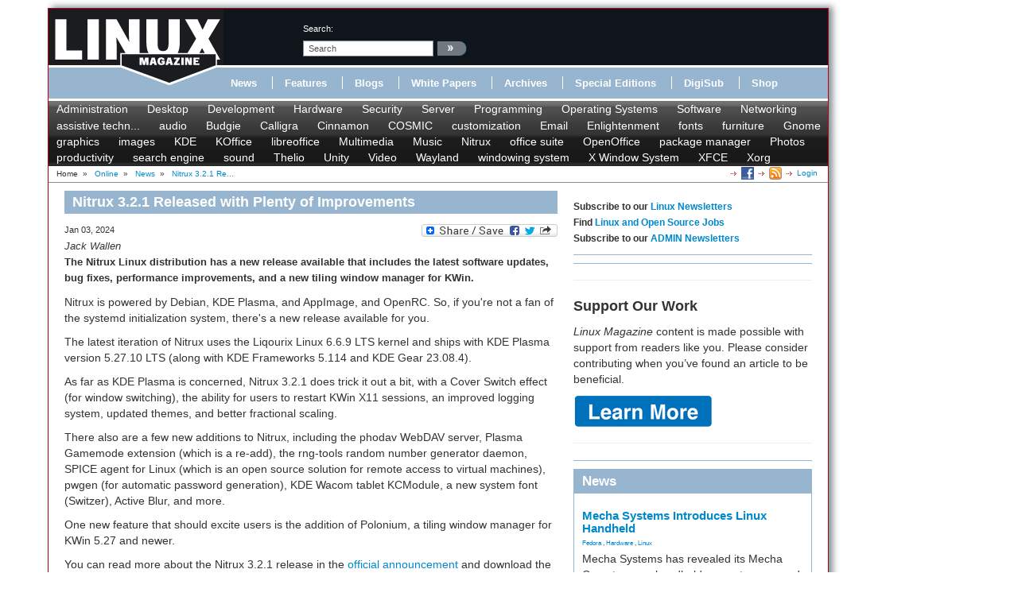

--- FILE ---
content_type: text/html; charset=utf-8
request_url: https://www.linux-magazine.com/Online/News/Nitrux-3.2.1-Released-with-Plenty-of-Improvements?category=13437
body_size: 9431
content:
<!DOCTYPE html>
<html xmlns="http://www.w3.org/1999/xhtml" xml:lang="en-US" lang="en-US" xmlns:fb="http://www.facebook.com/2008/fbml">
<head>        
    



                        	            <meta name="author" content="Jack Wallen" />

    





<title>Nitrux 3.2.1 Released with Plenty of Improvements &raquo; Linux Magazine</title>
        	            
    <link rel="canonical" href="http://www.linux-magazine.com/Online/News/Nitrux-3.2.1-Released-with-Plenty-of-Improvements" />
<meta name="description" content="The Nitrux Linux distribution has a new release available that includes the latest software updates, bug fixes, performance improvements, and a new..." />
<meta http-equiv="Content-Type" content="text/html; charset=utf-8" /><meta name="viewport" content="width=device-width, initial-scale=1.0" />


<meta name="revisit-after" content="1 days">

<meta property="og:description" content="The Nitrux Linux distribution has a new release available that includes the latest software updates, bug fixes, performance improvements, and a new..." />
<meta property="og:title" content="Nitrux 3.2.1 Released with Plenty of Improvements &raquo; Linux Magazine" />
<meta property="og:url" content="http://www.linux-magazine.com/Online/News/Nitrux-3.2.1-Released-with-Plenty-of-Improvements" />
<meta property="og:site_name" content="Linux Magazine" />


                        	            <meta property="og:image" content="http://www.linux-magazine.com/var/linux_magazin/storage/images/media/linux-magazine-eng-us/images/linux_magazine_news/751876-1-eng-US/Linux_Magazine_News_opengraph_w.png" />
    <meta property="og:image:width" content="200" />
    <meta property="og:image:height" content="200" />
    <meta property="og:image:type" content="image/png" />
    <link rel="image_src" href="http://www.linux-magazine.com/var/linux_magazin/storage/images/media/linux-magazine-eng-us/images/linux_magazine_news/751876-1-eng-US/Linux_Magazine_News_opengraph_w.png" />
        

<!--[if lt IE 9 ]>
    <meta http-equiv="X-UA-Compatible" content="IE=8,chrome=1" />
<![endif]-->

<link rel="Alternate" type="application/rss+xml" title="RSS" href="/rss/feed/news" />
<link rel="Shortcut icon" href="/extension/lnm/design/linux_magazin_en/images/favicon.ico" type="image/x-icon" />

<meta name="news_keywords" content="DEBIAN,Desktop,KDE,Linux,Nitrux">
        <link rel="stylesheet" type="text/css" href="/var/linux_magazin/cache/public/stylesheets/c62c180ff936254873c2108a6e91d2cb_all.css" />




<script defer data-api="/api/event" data-domain="linux-magazine.com" src="/js/script.js"></script>

<script type='text/javascript'><!--//<![CDATA[
    
	var ados_keywords = ados_keywords || [];
	if( location.protocol=='https:' ) {
	    ados_keywords.push('T:SSL');
	}
	else {
	    ados_keywords.push('T:HTTP');
	}
    

    	ados_keywords.push('S:Subpage');
    
        	    
    
//]]>--></script>
<script type='text/javascript'><!--//<![CDATA[
    
    function browserWidth() {
	var myWidth = 0;
	if( typeof( window.innerWidth ) == 'number' ) {
	    //Non-IE
	    myWidth = window.innerWidth;
	}
	else if( document.documentElement && document.documentElement.clientWidth ) {
	    //IE 6+ in 'standards compliant mode'
	    myWidth = document.documentElement.clientWidth;
	}
	else if( document.body && document.body.clientWidth ) {
	    //IE 4 compatible
	    myWidth = document.body.clientWidth;
	}
	return myWidth;
    }
    
//]]>--></script>

    
	<script type="text/javascript">
	    var p="http",d="static";
	    if(document.location.protocol=="https:"){p+="s";d="engine";}
	    var z=document.createElement("script");
	    z.type="text/javascript";
	    z.async=true;
	    z.src=p+"://"+d+".adzerk.net/ados.js";
	    var s=document.getElementsByTagName("script")[0];
	    s.parentNode.insertBefore(z,s);
	</script>
    

                <script type='text/javascript'><!--//<![CDATA[

	
	    var ados = ados || {};
	    ados.run = ados.run || [];
	    ados.run.push(function() {
	

	ados_setKeywords(ados_keywords.join(', '));

		    		    		    						    								    ados_add_placement(4669,20977,"zerkbanner_rectangle",5);
					    		    		    		    		    	
            
            if (browserWidth() >= 768)
            {
                ados_add_placement(
                    4669,
                    20977,
                    "zerkbanner_leaderboard",
                    4).setZone(16033);
            }            
            else {
                ados_add_placement(
                    4669,
                    20977,
                    "zerkbanner_mobile_top",
                    23).setZone();
            }                    
            
            ados_add_placement(
                4669,
                20977,
                "zerkbanner_rectangle",
                5 ).setZone(16034);

        
            
            if (browserWidth() >= 979)
            {
                ados_add_placement(
                    4669,
                    20977,
                    "zerkbanner_skyscraper",
                    6).setZone(16035);
            }                    
            
            if (browserWidth() >= 979)
            {
                ados_add_placement(
                    4669,
                    20977,
                    "zerkbanner_skyscraper_2",
                    6).setZone(16036);
            }                    
            
            ados_add_placement(
                4669,
                20977,
                "zerkbanner_bottom_full",
                [3,20] ).setZone(16097);

        
            
            ados_add_placement(
                4669,
                20977,
                "zerkbanner_masthead",
                20 ).setZone(16206);

        
            
            ados_add_placement(
                4669,
                20977,
                "zerkbanner_button_2",
                14 ).setZone(16097);

        
            
            ados_add_placement(
                4669,
                20977,
                "zerkbanner_left_menue_button",
                14 ).setZone(16204);

        
            
            ados_add_placement(
                4669,
                20977,
                "zerkbanner_var_zone",
                20 ).setZone(16205);

        
            
            ados_add_placement(
                4669,
                20977,
                "zerkbanner_tracking",
                20 ).setZone(20871);

        
    
	ados_load();
    
	});
    
    //]]>--></script>
</head>
<body>
<div id="Body">
    
	
    <div class="leaderboard span12">
        <!-- Aqua Ad Server Asynchronous JS Tag - Generated with Revive Adserver v5.5.2 -->
        <ins data-revive-zoneid="12070" data-revive-id="fa8c6c9da7f33852f7097c4a94da1070"></ins>
        <script async src="//servedby.aqua-adserver.com/asyncjs.php"></script>
    </div>
    <div id="Skyscraper" class="hidden-phone hidden-tablet">
        <div class="skyscraper hidden-phone hidden-tablet">
            <!-- Aqua Ad Server Asynchronous JS Tag - Generated with Revive Adserver v5.5.2 -->
            <ins data-revive-zoneid="12080" data-revive-id="fa8c6c9da7f33852f7097c4a94da1070"></ins>
            <script async src="//servedby.aqua-adserver.com/asyncjs.php"></script>
        </div>
        <div class="skyscraper_2 hidden-phone hidden-tablet">
            <!-- Aqua Ad Server Asynchronous JS Tag - Generated with Revive Adserver v5.5.2 -->
            <ins data-revive-zoneid="12081" data-revive-id="fa8c6c9da7f33852f7097c4a94da1070"></ins>
            <script async src="//servedby.aqua-adserver.com/asyncjs.php"></script>
        </div>
    </div>

    <div id="Stage">
	<header>
	    <div class="container">
		<div class="row">
		    <div class="span12">
			<div class="row" id="HeaderTop">
			    <div class="span3" id="Logo">
				<a href="/"><img src="/extension/lnm/design/linux_magazin_en/images/LinuxInt-outline_220-97.png" title="" alt="" /></a>			    </div>
			    <div class="span9" id="HeaderRight">
				<div class="row">
				    <div class="span1">
					&nbsp;
				    </div>

				    <div class="span3" id="Search">
					<div id="searchbox">
    <form action="/content/search">
	<label>search:</label>
        <input  onfocus="if (value == 'search') {value=''}" onblur="if (value== '') {value='search'}"  name="SearchText" value="search" id="searchtext" class="input_top" type="text" />
		    <input onclick="_gaq.push(['_trackEvent', 'header-search', 'search', 'image-link'])" type="image" class="searchimage" src="/extension/lnm/design/linux_magazin_en/images/icons/pfeil_schwarz.gif" alt="search:" />
			<div id="header-autocomplete-rs"></div>
    </form>
</div>


<script type="text/javascript">
jQuery('#header-autocomplete-rs').css('width', jQuery('input#searchtext').width() + 60);
var autocomplete = new eZAJAXAutoComplete({    url: '/ezjscore/call/ezfind::autocomplete',
    inputid: 'searchtext',
    containerid: 'header-autocomplete-rs',
    minquerylength: 2,
    resultlimit: 10});
</script>
				    </div>
				    <div class="span2 hidden-tablet hidden-phone" id="Claim">
					            <div id="zerkbanner_button_2" class="hidden-tablet hidden-phone button_2">
        
    
</div>				    </div>
				</div>
				<div class="row">
				    <div class="span12" id="Menue">
					
<ul>
    		    		
		    <li><a onclick="_gaq.push(['_trackEvent', 'menue', 'Online/News', 'text-link'])" href="/Online/News" class="toplinks active">News</a></li>			    <li class="delimiter"></li>		    		
		    <li><a onclick="_gaq.push(['_trackEvent', 'menue', 'Online/Features', 'text-link'])" href="/Online/Features" class="toplinks ">Features</a></li>			    <li class="delimiter"></li>		    		
		    <li><a onclick="_gaq.push(['_trackEvent', 'menue', 'Online/Blogs', 'text-link'])" href="/Online/Blogs" class="toplinks ">Blogs</a></li>			    <li class="delimiter"></li>		    		
		    <li><a onclick="_gaq.push(['_trackEvent', 'menue', 'Online/White-Papers', 'text-link'])" href="/Online/White-Papers" class="toplinks ">White Papers</a></li>			    <li class="delimiter"></li>		    		
		    <li><a onclick="_gaq.push(['_trackEvent', 'menue', 'Issues', 'text-link'])" href="/Issues" class="toplinks ">Archives</a></li>			    <li class="delimiter"></li>		    		
		    <li><a onclick="_gaq.push(['_trackEvent', 'menue', 'Resources/Special-Editions', 'text-link'])" href="/Resources/Special-Editions" class="toplinks ">Special Editions</a></li>			    <li class="delimiter"></li>		    		
		    <li><a onclick="_gaq.push(['_trackEvent', 'menue', 'lnmshop/start', 'text-link'])" href="/lnmshop/start" class="toplinks ">DigiSub</a></li>			    <li class="delimiter"></li>		    		
		    <li><a onclick="_gaq.push(['_trackEvent', 'menue', 'http://www.sparkhaus-shop.com?utm_source=LPM&utm_medium=Link&utm_campaign=SHOP', 'text-link'])" href="http://www.sparkhaus-shop.com?utm_source=LPM&amp;utm_medium=Link&amp;utm_campaign=SHOP" target="_blank" class="toplinks ">Shop</a></li>			    </ul>
				    </div>
				</div>
			    </div>
			</div>
			<div class="row" id="Tagmenue">
			    <div class="span12">
				                    <ul class="level1">
		    <li class="menu-level-0">        	<a onclick="_gaq.push(['_trackEvent', 'tagmenue', '[1] Administration', 'text-link'])" href="/tags/view/administration">Administration</a>
        </li>
		    <li class="menu-level-0">        	<a onclick="_gaq.push(['_trackEvent', 'tagmenue', '[1] Desktop', 'text-link'])" href="/tags/view/desktop">Desktop</a>
        </li>
		    <li class="menu-level-0">        	<a onclick="_gaq.push(['_trackEvent', 'tagmenue', '[1] Development', 'text-link'])" href="/tags/view/web+development">Development</a>
        </li>
		    <li class="menu-level-0">        	<a onclick="_gaq.push(['_trackEvent', 'tagmenue', '[1] Hardware', 'text-link'])" href="/tags/view/hardware">Hardware</a>
        </li>
		    <li class="menu-level-0">        	<a onclick="_gaq.push(['_trackEvent', 'tagmenue', '[1] Security', 'text-link'])" href="/tags/view/security">Security</a>
        </li>
		    <li class="menu-level-0">        	<a onclick="_gaq.push(['_trackEvent', 'tagmenue', '[1] Server', 'text-link'])" href="/tags/view/administration/server">Server</a>
        </li>
		    <li class="menu-level-0">        	<a onclick="_gaq.push(['_trackEvent', 'tagmenue', '[1] Programming', 'text-link'])" href="/tags/view/programming">Programming</a>
        </li>
		    <li class="menu-level-0">        	<a onclick="_gaq.push(['_trackEvent', 'tagmenue', '[1] Operating Systems', 'text-link'])" href="/tags/view/operating systems">Operating Systems</a>
        </li>
		    <li class="menu-level-0">        	<a onclick="_gaq.push(['_trackEvent', 'tagmenue', '[1] Software', 'text-link'])" href="/tags/view/software">Software</a>
        </li>
		    <li class="menu-level-0">        	<a onclick="_gaq.push(['_trackEvent', 'tagmenue', '[1] Networking', 'text-link'])" href="/tags/view/networking">Networking</a>
        </li>
	    </ul>
        										    		    		    		    			    			    <ul class="level2">
				    <li class="menu-level-0">        	<a onclick="_gaq.push(['_trackEvent', 'tagmenue', '[2] assistive technology', 'text-link'])" href="/tags/view/Desktop/assistive technology">assistive techn...</a>
        </li>
				    <li class="menu-level-0">        	<a onclick="_gaq.push(['_trackEvent', 'tagmenue', '[2] audio', 'text-link'])" href="/tags/view/Desktop/audio">audio</a>
        </li>
				    <li class="menu-level-0">        	<a onclick="_gaq.push(['_trackEvent', 'tagmenue', '[2] Budgie', 'text-link'])" href="/tags/view/Desktop/Budgie">Budgie</a>
        </li>
				    <li class="menu-level-0">        	<a onclick="_gaq.push(['_trackEvent', 'tagmenue', '[2] Calligra', 'text-link'])" href="/tags/view/Desktop/Calligra">Calligra</a>
        </li>
				    <li class="menu-level-0">        	<a onclick="_gaq.push(['_trackEvent', 'tagmenue', '[2] Cinnamon', 'text-link'])" href="/tags/view/Desktop/Cinnamon">Cinnamon</a>
        </li>
				    <li class="menu-level-0">        	<a onclick="_gaq.push(['_trackEvent', 'tagmenue', '[2] COSMIC', 'text-link'])" href="/tags/view/Desktop/COSMIC">COSMIC</a>
        </li>
				    <li class="menu-level-0">        	<a onclick="_gaq.push(['_trackEvent', 'tagmenue', '[2] customization', 'text-link'])" href="/tags/view/Desktop/customization">customization</a>
        </li>
				    <li class="menu-level-0">        	<a onclick="_gaq.push(['_trackEvent', 'tagmenue', '[2] Email', 'text-link'])" href="/tags/view/Desktop/Email">Email</a>
        </li>
				    <li class="menu-level-0">        	<a onclick="_gaq.push(['_trackEvent', 'tagmenue', '[2] Enlightenment', 'text-link'])" href="/tags/view/Desktop/Enlightenment">Enlightenment</a>
        </li>
				    <li class="menu-level-0">        	<a onclick="_gaq.push(['_trackEvent', 'tagmenue', '[2] fonts', 'text-link'])" href="/tags/view/Desktop/fonts">fonts</a>
        </li>
				    <li class="menu-level-0">        	<a onclick="_gaq.push(['_trackEvent', 'tagmenue', '[2] furniture', 'text-link'])" href="/tags/view/Desktop/furniture">furniture</a>
        </li>
				    <li class="menu-level-0">        	<a onclick="_gaq.push(['_trackEvent', 'tagmenue', '[2] Gnome', 'text-link'])" href="/tags/view/Desktop/Gnome">Gnome</a>
        </li>
				    <li class="menu-level-0">        	<a onclick="_gaq.push(['_trackEvent', 'tagmenue', '[2] graphics', 'text-link'])" href="/tags/view/Desktop/graphics">graphics</a>
        </li>
				    <li class="menu-level-0">        	<a onclick="_gaq.push(['_trackEvent', 'tagmenue', '[2] images', 'text-link'])" href="/tags/view/Desktop/images">images</a>
        </li>
				    <li class="menu-level-0">        	<a onclick="_gaq.push(['_trackEvent', 'tagmenue', '[2] KDE', 'text-link'])" href="/tags/view/Desktop/KDE">KDE</a>
        </li>
				    <li class="menu-level-0">        	<a onclick="_gaq.push(['_trackEvent', 'tagmenue', '[2] KOffice', 'text-link'])" href="/tags/view/Desktop/KOffice">KOffice</a>
        </li>
				    <li class="menu-level-0">        	<a onclick="_gaq.push(['_trackEvent', 'tagmenue', '[2] libreoffice', 'text-link'])" href="/tags/view/Desktop/libreoffice">libreoffice</a>
        </li>
				    <li class="menu-level-0">        	<a onclick="_gaq.push(['_trackEvent', 'tagmenue', '[2] Multimedia', 'text-link'])" href="/tags/view/Desktop/Multimedia">Multimedia</a>
        </li>
				    <li class="menu-level-0">        	<a onclick="_gaq.push(['_trackEvent', 'tagmenue', '[2] Music', 'text-link'])" href="/tags/view/Desktop/Music">Music</a>
        </li>
				    <li class="menu-level-0">        	<a onclick="_gaq.push(['_trackEvent', 'tagmenue', '[2] Nitrux', 'text-link'])" href="/tags/view/Desktop/Nitrux">Nitrux</a>
        </li>
				    <li class="menu-level-0">        	<a onclick="_gaq.push(['_trackEvent', 'tagmenue', '[2] office suite', 'text-link'])" href="/tags/view/Desktop/office suite">office suite</a>
        </li>
				    <li class="menu-level-0">        	<a onclick="_gaq.push(['_trackEvent', 'tagmenue', '[2] OpenOffice', 'text-link'])" href="/tags/view/Desktop/OpenOffice">OpenOffice</a>
        </li>
				    <li class="menu-level-0">        	<a onclick="_gaq.push(['_trackEvent', 'tagmenue', '[2] package manager', 'text-link'])" href="/tags/view/Desktop/package manager">package manager</a>
        </li>
				    <li class="menu-level-0">        	<a onclick="_gaq.push(['_trackEvent', 'tagmenue', '[2] Photos', 'text-link'])" href="/tags/view/Desktop/Photos">Photos</a>
        </li>
				    <li class="menu-level-0">        	<a onclick="_gaq.push(['_trackEvent', 'tagmenue', '[2] productivity', 'text-link'])" href="/tags/view/Desktop/productivity">productivity</a>
        </li>
				    <li class="menu-level-0">        	<a onclick="_gaq.push(['_trackEvent', 'tagmenue', '[2] search engine', 'text-link'])" href="/tags/view/Desktop/search engine">search engine</a>
        </li>
				    <li class="menu-level-0">        	<a onclick="_gaq.push(['_trackEvent', 'tagmenue', '[2] sound', 'text-link'])" href="/tags/view/Desktop/sound">sound</a>
        </li>
				    <li class="menu-level-0">        	<a onclick="_gaq.push(['_trackEvent', 'tagmenue', '[2] Thelio', 'text-link'])" href="/tags/view/Desktop/Thelio">Thelio</a>
        </li>
				    <li class="menu-level-0">        	<a onclick="_gaq.push(['_trackEvent', 'tagmenue', '[2] Unity', 'text-link'])" href="/tags/view/Desktop/Unity">Unity</a>
        </li>
				    <li class="menu-level-0">        	<a onclick="_gaq.push(['_trackEvent', 'tagmenue', '[2] Video', 'text-link'])" href="/tags/view/Desktop/Video">Video</a>
        </li>
				    <li class="menu-level-0">        	<a onclick="_gaq.push(['_trackEvent', 'tagmenue', '[2] Wayland', 'text-link'])" href="/tags/view/Desktop/Wayland">Wayland</a>
        </li>
				    <li class="menu-level-0">        	<a onclick="_gaq.push(['_trackEvent', 'tagmenue', '[2] windowing system', 'text-link'])" href="/tags/view/Desktop/windowing system">windowing system</a>
        </li>
				    <li class="menu-level-0">        	<a onclick="_gaq.push(['_trackEvent', 'tagmenue', '[2] X Window System', 'text-link'])" href="/tags/view/Desktop/X Window System">X Window System</a>
        </li>
				    <li class="menu-level-0">        	<a onclick="_gaq.push(['_trackEvent', 'tagmenue', '[2] XFCE', 'text-link'])" href="/tags/view/Desktop/XFCE">XFCE</a>
        </li>
				    <li class="menu-level-0">        	<a onclick="_gaq.push(['_trackEvent', 'tagmenue', '[2] Xorg', 'text-link'])" href="/tags/view/Desktop/Xorg">Xorg</a>
        </li>
			    </ul>
					    
			    </div>
			</div>
			<div class="row">
			    <div class="span12" id="Breadcrumb">
				<div itemscope itemtype="http://data-vocabulary.org/Breadcrumb">

    
        		    Home
        	            	    		&nbsp;<span class="separator">&#187;</span>&nbsp;
	    			    	    
	    
	    	    	    	    	        	        <a class="path" href="/Online" itemprop="url"><span itemprop="title">Online</span></a>
	    		            	    		&nbsp;<span class="separator">&#187;</span>&nbsp;
	    			    	    
	    
	    	    	    	    	        	        <a class="path" href="/Online/News" itemprop="url"><span itemprop="title">News</span></a>
	    		            	    		&nbsp;<span class="separator">&#187;</span>&nbsp;
	    			    	    
	    
	    	    	    	    	        <a class="path" href="#" itemprop="url"><span itemprop="title">Nitrux 3.2.1 Re...</span></a>
	    		                    <div class="link">
			    <a class="login" href="/user/login" title="Logout">Login</a>
	    </div><div class="link"><a href="/rss/feed/lmi_news" title="The latest Linux and Open Source News" target="_blank"><img src="/extension/bootstrap/design/bootstrap/images/icons/feedIcon16.png" width="16" height="16" alt="The latest Linux and Open Source News"/></a></div><div class="link"><a href="https://www.facebook.com/linuxpromagazine" target="_blank" title="Linux Magazine on Facebook"><img src="/extension/bootstrap/design/bootstrap/images/facebook_icon.png" width="16" height="16" alt="Linux Magazine on Facebook"/></a></div></div>
			    </div>
			</div>
		    </div>
		</div>
	    </div>
	</header>
	    <div class="container" id="mainContent">		<div id="main-position" class="row">
		    
            <!-- Aqua Ad Server Asynchronous JS Tag - Generated with Revive Adserver v5.5.2 -->
            <ins data-revive-zoneid="12104" data-revive-id="fa8c6c9da7f33852f7097c4a94da1070"></ins>
            <script async src="//servedby.aqua-adserver.com/asyncjs.php"></script>
		</div>
		<div class="row">
		    					    		    			<div id="ContentLeft" class="span8">
			    <div class="full news">
    <h1>Nitrux 3.2.1 Released with Plenty of Improvements</h1>
    <div class="full-content">
	<div class="social_bookmarks">
    <div style="display: inline; padding-top: 5px;">
	<a class="FlattrButton" style="display:none;" title="Nitrux 3.2.1 Released with Plenty of Improvements" rev="flattr;uid:lnmusa;button:compact;category:text;tags:linux,magazine,linux-magazine;" href="http://www.linux-magazine.com/Online/News/Nitrux-3.2.1-Released-with-Plenty-of-Improvements">
	    The Nitrux Linux distribution has a new release available that includes the latest software updates, bug fixes, performance improvements, and a new tiling window manager for KWin.
	</a>
    </div>
    <a class="a2a_dd" href="http://www.addtoany.com/share_save?linkurl=http%3A%2F%2Fwww.linux-magazin.de%2F&amp;linkname=linux-magazine.com"><img src="http://static.addtoany.com/buttons/share_save_171_16.png" width="171" height="16" border="0" alt="Share"/></a>
    
	<script type="text/javascript">
	    var a2a_config = a2a_config || {};
	    a2a_config.linkname = "Nitrux 3.2.1 Released with Plenty of Improvements";
	    a2a_config.linkurl = "https://www.linux-magazine.com/Online/News/Nitrux-3.2.1-Released-with-Plenty-of-Improvements";
	</script>
	<script type="text/javascript" src="http://static.addtoany.com/menu/page.js"></script>
    
</div>

	<div class="attribute-date">Jan 03, 2024</div>
	

                <div class="author">
		    	    	    	    	    	    			    	    

	    	    		<span class="author" itemprop="author">Jack Wallen</span>
	    	    	    </div>
			<div class="attribute-intro">
		    <p>The Nitrux Linux distribution has a new release available that includes the latest software updates, bug fixes, performance improvements, and a new tiling window manager for KWin.</p>
	</div>
	<div class="attribute-body">
		    <p>Nitrux is powered by Debian, KDE Plasma, and AppImage, and OpenRC. So, if you're not a fan of the systemd initialization system, there's a new release available for you.</p><p>The latest iteration of Nitrux uses the Liqourix Linux 6.6.9 LTS kernel and ships with KDE Plasma version 5.27.10 LTS (along with KDE Frameworks 5.114 and KDE Gear 23.08.4).</p><p>As far as KDE Plasma is concerned, Nitrux 3.2.1 does trick it out a bit, with a Cover Switch effect (for window switching), the ability for users to restart KWin X11 sessions, an improved logging system, updated themes, and better fractional scaling.</p><p>There also are a few new additions to Nitrux, including the phodav WebDAV server, Plasma Gamemode extension (which is a re-add), the rng-tools random number generator daemon, SPICE agent for Linux (which is an open source solution for remote access to virtual machines), pwgen (for automatic password generation), KDE Wacom tablet KCModule, a new system font (Switzer), Active Blur, and more.</p><p>One new feature that should excite users is the addition of Polonium, a tiling window manager for KWin 5.27 and newer.</p><p>
You can read more about the Nitrux 3.2.1 release in the <a href="https://nxos.org/changelog/release-announcement-nitrux-3-2-1/" target="_blank">official announcement</a> and download the ISO via the official <a href="https://nxos.org/get/latest/?tmstv=1704285477" target="_blank">Nitrux site</a>.<br />
&nbsp;<br />
&nbsp;<br />
&nbsp;<br /></p>
<div class="object-center">    
        	                    
	<a href="https://www.linux-magazine.com/var/linux_magazin/storage/images/media/linux-magazine-eng-us/images/linux_magazine_news/751876-1-eng-US/Linux_Magazine_News_reference.png" rel="lightbox[image]" title="Linux_Magazine_News">
	    <img src="/var/linux_magazin/storage/images/media/linux-magazine-eng-us/images/linux_magazine_news/751876-1-eng-US/Linux_Magazine_News_medium.png" alt="">
	</a>
	    </div><p>
&nbsp;<br />
&nbsp;<br />&nbsp;</p>
	</div>
        
                
                                        			            <div class="attribute-relatedcontent">
    <h2>Related content</h2>
    <ul>
		            	<li class="float-break">
		            								        		    <a onclick="_gaq.push(['_trackEvent', 'related-content', 'Online/News/Nitrux-3.6.0-ie-Available-for-Download-and-Install', 'text-link'])" href="/Online/News/Nitrux-3.6.0-ie-Available-for-Download-and-Install" title="Nitrux 3.6.0 (“ie”) Available for Download and Install">Nitrux 3.6.0 (“ie”) Available for Download and Install</a>
									<div class="attribute-intro">    <p>The latest version of the systemd-free Linux distribution, Nitrux, has been released for general usage and includes the beta of the upcoming NVIDIA 560 graphics driver.</p>
</div>
			<div class="more">
			            			<a onclick="_gaq.push(['_trackEvent', 'related-content', 'Online/News/Nitrux-3.6.0-ie-Available-for-Download-and-Install', 'more-link'])" href="/Online/News/Nitrux-3.6.0-ie-Available-for-Download-and-Install" title="Nitrux 3.6.0 (“ie”) Available for Download and Install">more &raquo;</a>
			    			    			</div>
		            	    <!--100-->
        	</li>
        		    		            	<li class="float-break">
		            								        		    <a onclick="_gaq.push(['_trackEvent', 'related-content', 'Online/News/Nitrux-2.5-Released-with-Kernel-6.0-and-KDE-Plasma-5.26', 'text-link'])" href="/Online/News/Nitrux-2.5-Released-with-Kernel-6.0-and-KDE-Plasma-5.26" title="Nitrux 2.5 Released with Kernel 6.0 and KDE Plasma 5.26">Nitrux 2.5 Released with Kernel 6.0 and KDE Plasma 5.26</a>
									<div class="attribute-intro">    <p>Nitrux 2.5 has been officially released and is the first systemd-free distribution to include both kernel 6.0 and KDE Plasma 5.26.</p>
</div>
			<div class="more">
			            			<a onclick="_gaq.push(['_trackEvent', 'related-content', 'Online/News/Nitrux-2.5-Released-with-Kernel-6.0-and-KDE-Plasma-5.26', 'more-link'])" href="/Online/News/Nitrux-2.5-Released-with-Kernel-6.0-and-KDE-Plasma-5.26" title="Nitrux 2.5 Released with Kernel 6.0 and KDE Plasma 5.26">more &raquo;</a>
			    			    			</div>
		            	    <!--99-->
        	</li>
        		    		            	<li class="float-break">
		            								        		    <a onclick="_gaq.push(['_trackEvent', 'related-content', 'Online/News/Nitrux-2.6-Available-with-Kernel-6.1-and-a-Major-Change', 'text-link'])" href="/Online/News/Nitrux-2.6-Available-with-Kernel-6.1-and-a-Major-Change" title="Nitrux 2.6 Available with Kernel 6.1 and a Major Change">Nitrux 2.6 Available with Kernel 6.1 and a Major Change</a>
									<div class="attribute-intro">    <p>The developers of Nitrux have officially released version 2.6 of their Linux distribution with plenty of new features to excite users.</p>
</div>
			<div class="more">
			            			<a onclick="_gaq.push(['_trackEvent', 'related-content', 'Online/News/Nitrux-2.6-Available-with-Kernel-6.1-and-a-Major-Change', 'more-link'])" href="/Online/News/Nitrux-2.6-Available-with-Kernel-6.1-and-a-Major-Change" title="Nitrux 2.6 Available with Kernel 6.1 and a Major Change">more &raquo;</a>
			    			    			</div>
		            	    <!--86-->
        	</li>
        		    		            	<li class="float-break">
		            								        		    <a onclick="_gaq.push(['_trackEvent', 'related-content', 'Online/News/Nitrux-3.0.0-Has-Been-Released', 'text-link'])" href="/Online/News/Nitrux-3.0.0-Has-Been-Released" title="Nitrux 3.0.0 Has Been Released">Nitrux 3.0.0 Has Been Released</a>
									<div class="attribute-intro">    <p>The latest version of Nitrux brings plenty of innovation and fresh apps to the table.</p>
</div>
			<div class="more">
			            			<a onclick="_gaq.push(['_trackEvent', 'related-content', 'Online/News/Nitrux-3.0.0-Has-Been-Released', 'more-link'])" href="/Online/News/Nitrux-3.0.0-Has-Been-Released" title="Nitrux 3.0.0 Has Been Released">more &raquo;</a>
			    			    			</div>
		            	    <!--85-->
        	</li>
        		    		            	<li class="float-break">
		            								        		    <a onclick="_gaq.push(['_trackEvent', 'related-content', 'Online/News/Nitrux-2.9.0-Now-Includes-an-Upgrade-Tool-and-More', 'text-link'])" href="/Online/News/Nitrux-2.9.0-Now-Includes-an-Upgrade-Tool-and-More" title="Nitrux 2.9.0 Now Includes an Upgrade Tool and More">Nitrux 2.9.0 Now Includes an Upgrade Tool and More</a>
									<div class="attribute-intro">    <p>The developers of the Nitrux distribution have created a new Nitrux Upgrade Tool System for easier upgrades and rollbacks.</p>
</div>
			<div class="more">
			            			<a onclick="_gaq.push(['_trackEvent', 'related-content', 'Online/News/Nitrux-2.9.0-Now-Includes-an-Upgrade-Tool-and-More', 'more-link'])" href="/Online/News/Nitrux-2.9.0-Now-Includes-an-Upgrade-Tool-and-More" title="Nitrux 2.9.0 Now Includes an Upgrade Tool and More">more &raquo;</a>
			    			    			</div>
		            	    <!--72-->
        	</li>
        		    	    </ul>
</div>	


	            
    	<div id="disqus_thread"></div>
	<script type="text/javascript">
	    
	    var disqus_shortname = 'linuxpromagazine';
	    var disqus_identifier = 107904;
	    var disqus_url = "https://www.linux-magazine.com/Online/News/Nitrux-3.2.1-Released-with-Plenty-of-Improvements";
	    var disqus_title = "Nitrux 3.2.1 Released with Plenty of Improvements";
	    
		(function() {
		    var dsq = document.createElement('script'); dsq.type = 'text/javascript'; dsq.async = true;
		    dsq.src = 'http://' + disqus_shortname + '.disqus.com/embed.js';
		    (document.getElementsByTagName('head')[0] || document.getElementsByTagName('body')[0]).appendChild(dsq);
		})();
	    
	</script>
	<noscript>Please enable JavaScript to view the <a href="http://disqus.com/?ref_noscript">comments powered by Disqus.</a></noscript>
	<a href="http://disqus.com" class="dsq-brlink">comments powered by <span class="logo-disqus">Disqus</span></a>
    
    </div>
</div>

			</div>
			<div id="ContentRight" class="span4">
			                                                                	                
    		    <div class="block ads">
    	<h6>Subscribe to our <a href="https://us2.list-manage.com/subscribe?u=1c76cb37f73773b4962ae429b&id=15836edcb2" target="_blank">Linux Newsletters</a><br>
Find <a href="https://opensourcejobhub.com/" target="_blank">Linux and Open Source Jobs</a><br>
Subscribe to our <a href="https://us2.list-manage.com/subscribe?u=1c76cb37f73773b4962ae429b&id=6820c9c211" target="_blank">ADMIN Newsletters</a></h6>
    </div>
		    	    <div class="block-separator"></div>
			    		    
<div id="rectangle" class="block adzerk  ">
    
    <div class="block-content">
	            <div id="zerkbanner_rectangle" class="">
        
    
</div>    </div>
    <div class="clear"></div>
</div>

		    	    <div class="block-separator"></div>
			    <div class="block ads">
    	<!-- Aqua Ad Server Asynchronous JS Tag - Generated with Revive Adserver
v5.5.3 -->
<ins data-revive-zoneid="12076"
data-revive-id="fa8c6c9da7f33852f7097c4a94da1070"></ins>
<script async src="//servedby.aqua-adserver.com/asyncjs.php"></script>
    </div>
		    	    <div class="block-separator"></div>
			    <div class="block ads">
    	<hr>
<h1>Support Our Work</h1>
<p><I>Linux Magazine</I> content is made possible with support from readers like you. Please consider contributing when you’ve found an article to be beneficial.</p>

<a href="https://www.linux-magazine.com/Support-Our-Work">
	   <img src="https://www.linux-magazine.com/var/linux_magazin/storage/images/media/linux-magazine-eng-us/images/misc/learn-more/834592-1-eng-US/Learn-More_medium.png" alt="Learn More">
	</a>

<hr>

    </div>
		    	    <div class="block-separator"></div>
			                        		    <div class="block block-latest_content_auto block-news">
    <h2>News</h2>    <div class="block-content">
	<ul>
	    				    				<li>
		    					    		    <h3><a href="/Online/News/Mecha-Systems-Introduces-Linux-Handheld">    Mecha Systems Introduces Linux Handheld</a></h3>
		    					    		        			
			        			
			        			
			    <div class="tags">
    
    		        	<a onclick="_gaq.push(['_trackEvent', 'taglist', '[3] Fedora', 'text-link'])" href="/tags/view/Operating+Systems/Linux/Fedora">Fedora</a>
        		    , 		        	<a onclick="_gaq.push(['_trackEvent', 'taglist', '[1] Hardware', 'text-link'])" href="/tags/view/Hardware">Hardware</a>
        		    , 		        	<a onclick="_gaq.push(['_trackEvent', 'taglist', '[2] Linux', 'text-link'])" href="/tags/view/Operating+Systems/Linux">Linux</a>
        		    </div>
		    			    <p>Mecha Systems has revealed its Mecha Comet, a new handheld computer powered by – you guessed it – Linux.</p>
		    		</li>
			    				    				<li>
		    					    		    <h3><a href="/Online/News/MX-Linux-25.1-Features-Dual-Init-System-ISO">    MX Linux 25.1 Features Dual Init System ISO</a></h3>
		    					    		        			
			        			
			        			
			    <div class="tags">
    
    		        	<a onclick="_gaq.push(['_trackEvent', 'taglist', '[1] Desktop', 'text-link'])" href="/tags/view/Desktop">Desktop</a>
        		    , 		        	<a onclick="_gaq.push(['_trackEvent', 'taglist', '[3] MX Linux', 'text-link'])" href="/tags/view/Operating+Systems/Linux/MX+Linux">MX Linux</a>
        		    , 		        	<a onclick="_gaq.push(['_trackEvent', 'taglist', '[2] Systemd', 'text-link'])" href="/tags/view/Tools/Systemd">Systemd</a>
        		    </div>
		    			    <p>The latest release of MX Linux caters to lovers of two different init systems and even offers instructions on how to transition.</p>
		    		</li>
			    				    				<li>
		    					    		    <h3><a href="/Online/News/Photoshop-on-Linux">    Photoshop on Linux?</a></h3>
		    					    		        			
			        			
			        			
			    <div class="tags">
    
    		        	<a onclick="_gaq.push(['_trackEvent', 'taglist', '[2] graphics', 'text-link'])" href="/tags/view/Desktop/graphics">graphics</a>
        		    , 		        	<a onclick="_gaq.push(['_trackEvent', 'taglist', '[2] Linux', 'text-link'])" href="/tags/view/Operating+Systems/Linux">Linux</a>
        		    , 		        	<a onclick="_gaq.push(['_trackEvent', 'taglist', '[1] Software', 'text-link'])" href="/tags/view/Software">Software</a>
        		    </div>
		    			    <p>A developer has patched Wine so that it'll run specific versions of Photoshop that depend on Adobe Creative Cloud.</p>
		    		</li>
			    				    				<li>
		    					    		    <h3><a href="/Online/News/Linux-Mint-22.3-Now-Available-with-New-Tools">    Linux Mint 22.3 Now Available with New Tools</a></h3>
		    					    		        			
			        			
			        			
			    <div class="tags">
    
    		        	<a onclick="_gaq.push(['_trackEvent', 'taglist', '[1] Administration', 'text-link'])" href="/tags/view/Administration">Administration</a>
        		    , 		        	<a onclick="_gaq.push(['_trackEvent', 'taglist', '[3] Linux mint', 'text-link'])" href="/tags/view/Operating+Systems/Linux/Linux+mint">Linux mint</a>
        		    , 		        	<a onclick="_gaq.push(['_trackEvent', 'taglist', '[1] Tools', 'text-link'])" href="/tags/view/Tools">Tools</a>
        		    </div>
		    			    <p>Linux Mint 22.3 has been released with a pair of new tools for system admins and some pretty cool new features.</p>
		    		</li>
			    				    				<li>
		    					    		    <h3><a href="/Online/News/New-Linux-Malware-Targets-Cloud-Based-Linux-Installations">    New Linux Malware Targets Cloud-Based Linux Installations</a></h3>
		    					    		        			
			        			
			        			
			    <div class="tags">
    
    		        	<a onclick="_gaq.push(['_trackEvent', 'taglist', '[1] Cloud', 'text-link'])" href="/tags/view/Cloud">Cloud</a>
        		    , 		        	<a onclick="_gaq.push(['_trackEvent', 'taglist', '[2] Linux', 'text-link'])" href="/tags/view/Operating+Systems/Linux">Linux</a>
        		    , 		        	<a onclick="_gaq.push(['_trackEvent', 'taglist', '[2] malware', 'text-link'])" href="/tags/view/Security/malware">malware</a>
        		    </div>
		    			    <p>VoidLink, a new Linux malware, should be of real concern because of its stealth and customization.</p>
		    		</li>
			    				    				<li>
		    					    		    <h3><a href="/Online/News/Say-Goodbye-to-Middle-Mouse-Paste">    Say Goodbye to Middle-Mouse Paste</a></h3>
		    					    		        			
			        			
			        			
			    <div class="tags">
    
    		        	<a onclick="_gaq.push(['_trackEvent', 'taglist', '[3] Firefox', 'text-link'])" href="/tags/view/Software/Browser/Firefox">Firefox</a>
        		    , 		        	<a onclick="_gaq.push(['_trackEvent', 'taglist', '[2] Gnome', 'text-link'])" href="/tags/view/Desktop/Gnome">Gnome</a>
        		    , 		        	<a onclick="_gaq.push(['_trackEvent', 'taglist', '[1] Security', 'text-link'])" href="/tags/view/Security">Security</a>
        		    </div>
		    			    <p>Both Gnome and Firefox have proposed getting rid of a long-time favorite Linux feature.</p>
		    		</li>
			    				    				<li>
		    					    		    <h3><a href="/Online/News/Manjaro-26.0-Primary-Desktop-Environments-Default-to-Wayland">    Manjaro 26.0 Primary Desktop Environments Default to Wayland</a></h3>
		    					    		        			
			        			
			        			
			    <div class="tags">
    
    		        	<a onclick="_gaq.push(['_trackEvent', 'taglist', '[1] Desktop', 'text-link'])" href="/tags/view/Desktop">Desktop</a>
        		    , 		        	<a onclick="_gaq.push(['_trackEvent', 'taglist', '[3] Manjaro Linux', 'text-link'])" href="/tags/view/Operating+Systems/Linux/Manjaro+Linux">Manjaro Linux</a>
        		    , 		        	<a onclick="_gaq.push(['_trackEvent', 'taglist', '[2] Wayland', 'text-link'])" href="/tags/view/Desktop/Wayland">Wayland</a>
        		    </div>
		    			    <p>If you want to stick with X.Org, you'll be limited to the desktop environments you can choose.</p>
		    		</li>
			    				    				<li>
		    					    		    <h3><a href="/Online/News/Mozilla-Plans-to-AI-ify-Firefox">    Mozilla Plans to AI-ify Firefox</a></h3>
		    					    		        			
			        			
			        			
			    <div class="tags">
    
    		        	<a onclick="_gaq.push(['_trackEvent', 'taglist', '[2] Artificial Intelligence', 'text-link'])" href="/tags/view/HPC/Artificial+Intelligence">Artificial Inte...</a>
        		    , 		        	<a onclick="_gaq.push(['_trackEvent', 'taglist', '[3] Firefox', 'text-link'])" href="/tags/view/Software/Browser/Firefox">Firefox</a>
        		    , 		        	<a onclick="_gaq.push(['_trackEvent', 'taglist', '[2] privacy', 'text-link'])" href="/tags/view/Security/privacy">privacy</a>
        		    </div>
		    			    <p>With a new CEO in control, Mozilla is doubling down on a strategy of trust, all the while leaning into AI.</p>
		    		</li>
			    				    				<li>
		    					    		    <h3><a href="/Online/News/Gnome-Says-No-to-AI-Generated-Extensions">    Gnome Says No to AI-Generated Extensions</a></h3>
		    					    		        			
			        			
			        			
			    <div class="tags">
    
    		        	<a onclick="_gaq.push(['_trackEvent', 'taglist', '[2] Artificial Intelligence', 'text-link'])" href="/tags/view/HPC/Artificial+Intelligence">Artificial Inte...</a>
        		    , 		        	<a onclick="_gaq.push(['_trackEvent', 'taglist', '[2] Gnome', 'text-link'])" href="/tags/view/Desktop/Gnome">Gnome</a>
        		    , 		        	<a onclick="_gaq.push(['_trackEvent', 'taglist', '[2] LLM', 'text-link'])" href="/tags/view/HPC/LLM">LLM</a>
        		    </div>
		    			    <p>If you're a developer wanting to create a new Gnome extension, you'd best set aside that AI code generator, because the extension team will have none of that.</p>
		    		</li>
			    				    				<li>
		    					    		    <h3><a href="/Online/News/Parrot-OS-Switches-to-KDE-Plasma-Desktop">    Parrot OS Switches to KDE Plasma Desktop</a></h3>
		    					    		        			
			        			
			        			
			    <div class="tags">
    
    		        	<a onclick="_gaq.push(['_trackEvent', 'taglist', '[2] Linux', 'text-link'])" href="/tags/view/Operating+Systems/Linux">Linux</a>
        		    , 		        	<a onclick="_gaq.push(['_trackEvent', 'taglist', '[3] Parrot OS', 'text-link'])" href="/tags/view/Operating+Systems/Linux/Parrot+OS">Parrot OS</a>
        		    , 		        	<a onclick="_gaq.push(['_trackEvent', 'taglist', '[3] Plasma', 'text-link'])" href="/tags/view/Desktop/KDE/Plasma">Plasma</a>
        		    </div>
		    			    <p>Yet another distro is making the move to the KDE Plasma desktop.</p>
		    		</li>
			    	</ul>
    </div>
</div>
		    	    <div class="block-separator"></div>
			    <div class="block block-tag_cloud block-tag_cloud">
    <h2>Tag Cloud</h2>    <div class="block-content">
	
		    		<div class="full full-tagcloud">
    		    		    		    		    		    		    		    		    		    		    		    		    		    		    		            			    <a href="/tags/view/Administration" style="font-size: 131.6384180791%" title="425 objects tagged with 'Administration'">Administration</a>
	    			    <a href="/tags/view/Community" style="font-size: 194.16195856874%" title="757 objects tagged with 'Community'">Community</a>
	    			    <a href="/tags/view/Desktop" style="font-size: 100%" title="257 objects tagged with 'Desktop'">Desktop</a>
	    			    <a href="/tags/view/Events" style="font-size: 112.0527306968%" title="321 objects tagged with 'Events'">Events</a>
	    			    <a href="/tags/view/Hardware" style="font-size: 139.73634651601%" title="468 objects tagged with 'Hardware'">Hardware</a>
	    			    <a href="/tags/view/Operating+Systems/Linux" style="font-size: 200%" title="788 objects tagged with 'Linux'">Linux</a>
	    			    <a href="/tags/view/Mobile" style="font-size: 102.44821092279%" title="270 objects tagged with 'Mobile'">Mobile</a>
	    			    <a href="/tags/view/Programming" style="font-size: 132.76836158192%" title="431 objects tagged with 'Programming'">Programming</a>
	    			    <a href="/tags/view/Security" style="font-size: 106.96798493409%" title="294 objects tagged with 'Security'">Security</a>
	    			    <a href="/tags/view/Software" style="font-size: 111.86440677966%" title="320 objects tagged with 'Software'">Software</a>
	    			    <a href="/tags/view/Operating+Systems/Ubuntu" style="font-size: 123.54048964218%" title="382 objects tagged with 'Ubuntu'">Ubuntu</a>
	    			    <a href="/tags/view/Web+Development" style="font-size: 114.87758945386%" title="336 objects tagged with 'Web Development'">Web Development</a>
	    			    <a href="/tags/view/Operating+Systems/Windows" style="font-size: 101.88323917137%" title="267 objects tagged with 'Windows'">Windows</a>
	    			    <a href="/tags/view/Software/free+software" style="font-size: 105.08474576271%" title="284 objects tagged with 'free software'">free software</a>
	    			    <a href="/tags/view/Events/CeBIT/open+source" style="font-size: 100.75329566855%" title="261 objects tagged with 'open source'">open source</a>
	    </div>
    </div>
</div>





		    
			</div>
		    		</div>
		<div id="bottom-banner" class="row">
		    <div class="span12">
			        <div id="zerkbanner_bottom_full" class="">
        
    
</div>		    </div>
		</div>	    </div>
	<div>
	    <div class="container">
		<div class="row">
		    <div class="span12" id="Footer">
			<footer>
    <div class="footer row">
	<div class="span1"></div>
	<div class="span10 claim-wrapper">
	    <div id="footer-topics" class="container">
		    			            	        
<div class="footer-sitemap">
    </div>

		    		    		    			    
<div class="footer-topics">
                        	<div class="footer-topic lastli footer-ini">
	    <ul>
				    			<li class="footer_topic_AboutUs"><a onclick="_gaq.push(['_trackEvent', 'footer-topics', '/About-Us', 'text-link'])" href="/About-Us">About Us </a></li>
		    		    				    			<li class="footer_topic_WriteForUs"><a onclick="_gaq.push(['_trackEvent', 'footer-topics', '/About-Us/Write-for-Us', 'text-link'])" href="/About-Us/Write-for-Us">Write for Us </a></li>
		    		    				    			<li class="footer_topic_Contact"><a onclick="_gaq.push(['_trackEvent', 'footer-topics', '/About-Us/Contact', 'text-link'])" href="/About-Us/Contact">Contact </a></li>
		    		    				    			<li class="footer_topic_LegalNotice"><a onclick="_gaq.push(['_trackEvent', 'footer-topics', '/About-Us/Legal-Notice', 'text-link'])" href="/About-Us/Legal-Notice">Legal Notice </a></li>
		    		    				    			<li class="footer_topic_PrivacyPolicy"><a onclick="_gaq.push(['_trackEvent', 'footer-topics', '/About-Us/Privacy-Policy', 'text-link'])" href="/About-Us/Privacy-Policy">Privacy Policy </a></li>
		    		    				    			<li class="footer_topic_ManageSubscription"><a onclick="_gaq.push(['_trackEvent', 'footer-topics', '/Subscribe/Manage-Subscription', 'text-link'])" href="/Subscribe/Manage-Subscription">Manage Subscription </a></li>
		    		    			    </ul>
	</div>
    </div>


		    	    </div>
	</div>
	<div class="span1"></div>
    </div>
    <div class="row">
					    <div id="glossar">
		<ul id="glossar_menue">
		    			<li>
			    <a href="/Glossary">Glossary</a>
			            <ul>
		    		<li>
		    <a href="/Glossary/Raspberry-Pi">Raspberry Pi</a>
		    		</li>
	    	    </ul>			</li>
		    		</ul>
	    </div>
			    <div id="copyright">
				&copy; 2026 <a href="http://www.linuxnewmedia.com/" target="_blank">Linux New Media USA, LLC</a>
	    </div>
	    </div>
</footer>		    </div>
		</div>
	    </div>
	</div>
    </div>
</div>



</body>
</html>


